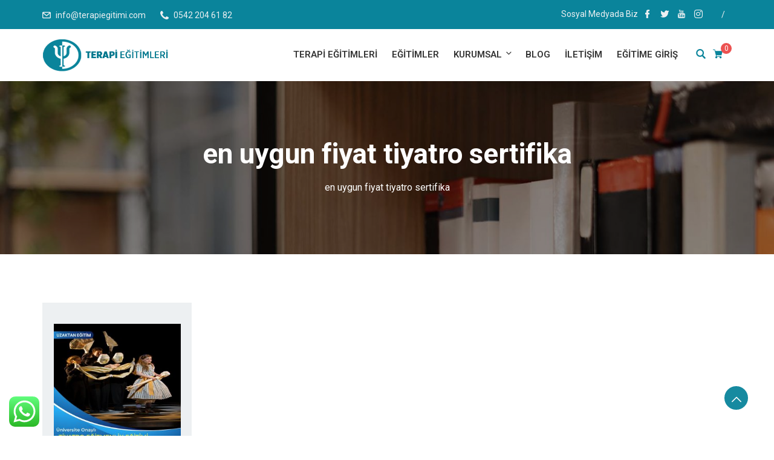

--- FILE ---
content_type: application/javascript
request_url: https://terapiegitimi.com/wp-content/themes/edubin/assets/js/edubin-theme.js?ver=8.12.18
body_size: 1334
content:
/*==================================
Edubin theme activation scripts  
====================================*/
(function($) {
    "use strict";
    //===== Prealoder
    $(window).on('load', function(event) {
        $('.preloader').delay(500).fadeOut(500);
        // Preloader two 
        $('#preloader_two').fadeOut()
        // Icon Preloader 
        $(".edubin_image_preloader").fadeOut("slow");;
    });
    // === Sticky header
    $(function() {
        var header = $(".is-header-sticky"),
            yOffset = 0,
            triggerPoint = 220;
        $(window).on('scroll', function() {
            yOffset = $(window).scrollTop();
            if (yOffset >= triggerPoint) {
                header.addClass("sticky-active animated slideInDown");
            } else {
                header.removeClass("sticky-active animated slideInDown");
            }
        });
    });
    //===== Search
    $('#search').on('click', function() {
        $(".edubin-search-box").fadeIn(600);
    });
    $('.edubin-closebtn').on('click', function() {
        $(".edubin-search-box").fadeOut(600);
    });
    //===== Add class for tribe event archive page
    jQuery(function() {
        jQuery('.post-type-archive-tribe_events h2.page-title').each(function() {
            var text = this.innerHTML;
            var firstSpaceIndex = text.indexOf(" ");
            if (firstSpaceIndex > 0) {
                var substrBefore = text.substring(0, firstSpaceIndex);
                var substrAfter = text.substring(firstSpaceIndex, text.length)
                var newText = '<span class="firstWord tribe-event-hidden-archive-text">' + substrBefore + '</span>' + substrAfter;
                this.innerHTML = newText;
            } else {
                this.innerHTML = '<span class="firstWord tribe-event-hidden-archive-text">' + text + '</span>';
            }
        });
    });
    //===== Add class for LearnDash LMS archive page
    jQuery(function() {
        jQuery('.post-type-archive-sfwd-courses h2.page-title').each(function() {
            var text = this.innerHTML;
            var firstSpaceIndex = text.indexOf(" ");
            if (firstSpaceIndex > 0) {
                var substrBefore = text.substring(0, firstSpaceIndex);
                var substrAfter = text.substring(firstSpaceIndex, text.length)
                var newText = '<span class="firstWord ld-course-hidden-archive-text">' + substrBefore + '</span>' + substrAfter;
                this.innerHTML = newText;
            } else {
                this.innerHTML = '<span class="firstWord ld-course-hidden-archive-text">' + text + '</span>';
            }
        });
    });
    //===== Add class for LearnPress LMS archive page
    jQuery(function() {
        jQuery('.post-type-archive-lp_course h2.page-title').each(function() {
            var text = this.innerHTML;
            var firstSpaceIndex = text.indexOf(" ");
            if (firstSpaceIndex > 0) {
                var substrBefore = text.substring(0, firstSpaceIndex);
                var substrAfter = text.substring(firstSpaceIndex, text.length)
                var newText = '<span class="firstWord lp-course-hidden-archive-text">' + substrBefore + '</span>' + substrAfter;
                this.innerHTML = newText;
            } else {
                this.innerHTML = '<span class="firstWord lp-course-hidden-archive-text">' + text + '</span>';
            }
        });
    });
    //===== Add class for Tutor LMS archive page
    jQuery(function() {
        jQuery('.post-type-archive-courses h2.page-title').each(function() {
            var text = this.innerHTML;
            var firstSpaceIndex = text.indexOf(" ");
            if (firstSpaceIndex > 0) {
                var substrBefore = text.substring(0, firstSpaceIndex);
                var substrAfter = text.substring(firstSpaceIndex, text.length)
                var newText = '<span class="firstWord tutor-course-hidden-archive-text">' + substrBefore + '</span>' + substrAfter;
                this.innerHTML = newText;
            } else {
                this.innerHTML = '<span class="firstWord tutor-course-hidden-archive-text">' + text + '</span>';
            }
        });
    });
    //===== Add cart button text remove
    jQuery(function() {
        jQuery('.edubin-cart-button-list > a.button').each(function() {
            var text = this.innerHTML;
            var firstSpaceIndex = text.indexOf("");
            if (firstSpaceIndex > 0) {
                var substrBefore = text.substring(0, firstSpaceIndex);
                var substrAfter = text.substring(firstSpaceIndex, text.length)
                var newText = '<span class="edubin-hide-addtocart-text">' + substrBefore + '</span>' + substrAfter;
                this.innerHTML = newText;
            } else {
                this.innerHTML = '<span class="edubin-hide-addtocart-text hidden">' + text + '</span>';
            }
        });
    });
    //===== Global LMS course filter 
    $(document).on('change', '.edubin-course-filter-form', function(e) {
        e.preventDefault();
        $(this).closest('form').submit();
    });
    $('.edubin-pagination ul li a.prev, .edubin-pagination ul li a.next').closest('li').addClass('pagination-parent');
    // category menu
    $('.header-cat-menu ul.children').closest('li.cat-item').addClass('category-has-childern');
    $(".edubin-archive-single-cat .category-toggle").on('click', function() {
        $(this).next('.edubin-archive-childern').slideToggle();
        if ($(this).hasClass('fa-plus')) {
            $(this).removeClass('fa-plus').addClass('fa-minus');
        } else {
            $(this).removeClass('fa-minus').addClass('fa-plus');
        }
    });
    $('.edubin-archive-childern input').each(function() {
        if ($(this).is(':checked')) {
            var aChild = $(this).closest('.edubin-archive-childern');
            aChild.show();
            aChild.siblings('.fa').removeClass('fa-plus').addClass('fa-minus');
        }
    });
    $('.edubin-sidebar-filter input').on('change', function() {
        $('.edubin-sidebar-filter').submit();
    });
    //===== LMS video popup
    $(document).ready(function() {
        $(function() {
            $("a.bla-1").YouTubePopUp();
            $("a.bla-2").YouTubePopUp({
                autoplay: 0
            }); // Disable autoplay
        });
    });
    //===== Ajax search
    $("input#keyword").keyup(function() {
        if ($(this).val().length > 2) {
            $("#datafetch").show();
        } else {
            $("#datafetch").hide();
        }
    });
    //===== Grid view/List view
    $(function() {
        $('#edubin_showdiv1').click(function() {
            $('div[id^=edubindiv]').hide();
            $('#edubindiv1').show();
        });
        $('#edubin_showdiv2').click(function() {
            $('div[id^=edubindiv]').hide();
            $('#edubindiv2').show();
        });
    })
    // === Image hover parallaxed effect
    var b = document.getElementsByTagName("BODY")[0];
    b.addEventListener("mousemove", function(event) {
        parallaxed(event);
    });

    function parallaxed(e) {
        var amountMovedX = (e.clientX * -0.2 / 9);
        var amountMovedY = (e.clientY * -0.2 / 9);
        var x = document.getElementsByClassName("parallaxed");
        var i;
        for (i = 0; i < x.length; i++) {
            x[i].style.transform = 'translate(' + amountMovedX + 'px,' + amountMovedY + 'px)'
        }
    }
    // Number count for stats, using jQuery animate
    const counters = document.querySelectorAll('.eb_counting');
    const speed = 2000;
    counters.forEach(counter => {
        const animate = () => {
            const value = +counter.getAttribute('data-count');
            const data = +counter.innerText;
            const time = value / speed;
            if (data < value) {
                counter.innerText = Math.ceil(data + time);
                setTimeout(animate, 1);
            } else {
                counter.innerText = value;
            }
        }
        animate();
    });
})(jQuery);






